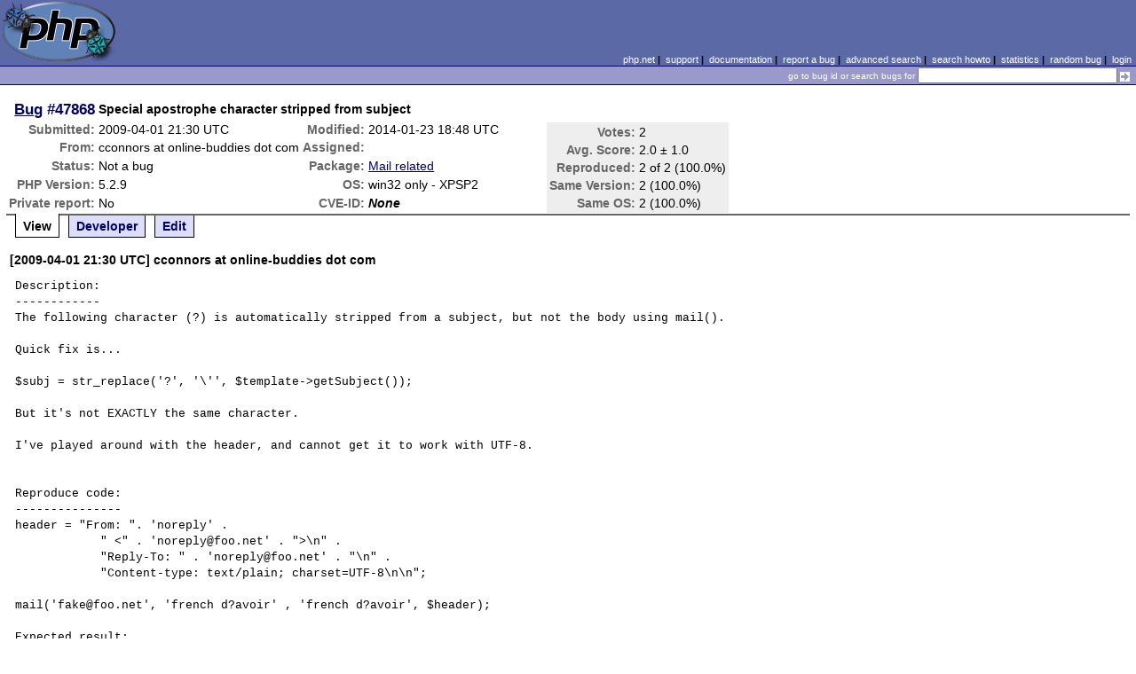

--- FILE ---
content_type: text/html; charset=UTF-8
request_url: https://bugs.php.net/bug.php?id=47868
body_size: 3175
content:
<!DOCTYPE html>
<html lang="en">
<head>
    <meta charset="utf-8">
    
        <link rel='alternate' type='application/rss+xml' title='Mail related Bug #47868 - RDF' href='rss/bug.php?id=47868'>
        <link rel='alternate' type='application/rss+xml' title='Mail related Bug #47868 - RSS 2.0' href='rss/bug.php?id=47868&format=rss2'>
        <base href="https://bugs.php.net/">
    <title>PHP :: Bug #47868 :: Special apostrophe character stripped from subject</title>
    <link rel="shortcut icon" href="https://bugs.php.net/images/favicon.ico">
    <link rel="stylesheet" href="https://bugs.php.net/css/style.css">
</head>

<body>

<table id="top" class="head" cellspacing="0" cellpadding="0">
    <tr>
        <td class="head-logo">
            <a href="/"><img src="images/logo.png" alt="Bugs" vspace="2" hspace="2"></a>
        </td>

        <td class="head-menu">
            <a href="https://php.net/">php.net</a>&nbsp;|&nbsp;
            <a href="https://php.net/support.php">support</a>&nbsp;|&nbsp;
            <a href="https://php.net/docs.php">documentation</a>&nbsp;|&nbsp;
            <a href="report.php">report a bug</a>&nbsp;|&nbsp;
            <a href="search.php">advanced search</a>&nbsp;|&nbsp;
            <a href="search-howto.php">search howto</a>&nbsp;|&nbsp;
            <a href="stats.php">statistics</a>&nbsp;|&nbsp;
            <a href="random">random bug</a>&nbsp;|&nbsp;
            <a href="login.php">login</a>
        </td>
    </tr>

    <tr>
        <td class="head-search" colspan="2">
            <form method="get" action="search.php">
                <p class="head-search">
                    <input type="hidden" name="cmd" value="display">
                    <small>go to bug id or search bugs for</small>
                    <input class="small" type="text" name="search_for" value="" size="30">
                    <input type="image" src="images/small_submit_white.gif" alt="search" style="vertical-align: middle;">
                </p>
            </form>
        </td>
    </tr>
</table>

<table class="middle" cellspacing="0" cellpadding="0">
    <tr>
        <td class="content">
<div id="bugheader">
    <table id="details">
        <tr id="title">
            <th class="details" id="number"><a href="bug.php?id=47868">Bug</a>&nbsp;#47868</th>
            <td id="summary" colspan="5">Special apostrophe character stripped from subject</td>
        </tr>
        <tr id="submission">
            <th class="details">Submitted:</th>
            <td style="white-space: nowrap;">2009-04-01 21:30 UTC</td>
            <th class="details">Modified:</th>
            <td style="white-space: nowrap;">2014-01-23 18:48 UTC</td>
            <td rowspan="6">

                <table id="votes">
                    <tr><th class="details">Votes:</th><td>2</td></tr>
                    <tr><th class="details">Avg. Score:</th><td>2.0 &plusmn; 1.0</td></tr>
                    <tr><th class="details">Reproduced:</th><td>2 of 2 (100.0%)</td></tr>
                    <tr><th class="details">Same Version:</th><td>2 (100.0%)</td></tr>
                    <tr><th class="details">Same OS:</th><td>2 (100.0%)</td></tr>
                </table>

            </td>
        </tr>

        <tr id="submitter">
            <th class="details">From:</th>
            <td>cconnors &#x61;&#116; online-buddies &#x64;&#111;&#x74; com</td>
            <th class="details">Assigned:</th>
            <td></td>
        </tr>

        <tr id="categorization">
            <th class="details">Status:</th>
            <td>Not a bug</td>
            <th class="details">Package:</th>
            <td><a href="search.php?cmd=display&amp;package_name[]=Mail+related">Mail related</a></td>
        </tr>

        <tr id="situation">
            <th class="details">PHP Version:</th>
            <td>5.2.9</td>
            <th class="details">OS:</th>
            <td>win32 only - XPSP2</td>
        </tr>

        <tr id="private">
            <th class="details">Private report:</th>
            <td>No</td>
            <th class="details">CVE-ID:</th>
            <td><em>None</em></td>
        </tr>
    </table>
</div>

<div class="controls">
<span id='control_0' class='control active'>View</span>
<span id='control_1' class='control'><a href='bug.php?id=47868&amp;edit=1'>Developer</a></span>
<span id='control_2' class='control'><a href='bug.php?id=47868&amp;edit=2'>Edit</a></span>
</div>
<div class="clear"></div>



<div class='comment type_comment' ><a name="1238621437">&nbsp;</a><strong>[2009-04-01 21:30 UTC] cconnors &#x61;&#116; online-buddies &#x64;&#111;&#x74; com</strong>
<pre class='note'>Description:
------------
The following character (?) is automatically stripped from a subject, but not the body using mail().

Quick fix is...

$subj = str_replace(&#039;?&#039;, &#039;\&#039;&#039;, $template-&gt;getSubject());

But it&#039;s not EXACTLY the same character.

I&#039;ve played around with the header, and cannot get it to work with UTF-8.


Reproduce code:
---------------
header = &quot;From: &quot;. &#039;noreply&#039; . 
	    &quot; &lt;&quot; . &#039;noreply@foo.net&#039; . &quot;&gt;\n&quot; . 
	    &quot;Reply-To: &quot; . &#039;noreply@foo.net&#039; . &quot;\n&quot; . 
	    &quot;Content-type: text/plain; charset=UTF-8\n\n&quot;;

mail(&#039;fake@foo.net&#039;, &#039;french d?avoir&#039; , &#039;french d?avoir&#039;, $header);

Expected result:
----------------
Should get a message with:

subject: french d?avoir
body: french d?avoir

Actual result:
--------------
Actually get: 

subject: french davoir
body: french d?avoir

</pre>
</div><h2>Patches</h2>
<h2>Pull Requests</h2>
<h2 style="border-bottom:2px solid #666;margin-bottom:0;padding:5px 0;">History</h2><div id='comment_filter' class='controls comments'><span id='type_all' class='control active' onclick='do_comment(this);'>All</span><span id='type_comment' class='control ' onclick='do_comment(this);'>Comments</span><span id='type_log' class='control ' onclick='do_comment(this);'>Changes</span><span id='type_svn' class='control ' onclick='do_comment(this);'>Git/SVN commits</span><span id='type_related' class='control ' onclick='do_comment(this);'>Related reports</span>            </div>
            <div id='comments_view' style='clear:both;'>
<div class='comment type_comment' ><a name="1341606997">&nbsp;</a><strong>[2012-07-06 20:36 UTC] astewart &#x61;&#116; online-buddies &#x64;&#111;&#x74; com</strong>
<pre class='note'>This is not a bug.

The header field must be encoded if you want non-ASCII characters in it, as in:


Subject: =?iso-8859-1?Q?french d=92avoir?=
</pre>
</div><div class='comment type_comment' ><a name="1341607107">&nbsp;</a><strong>[2012-07-06 20:38 UTC] astewart &#x61;&#116; online-buddies &#x64;&#111;&#x74; com</strong>
<pre class='note'>Actually, that&#039;s not ISO-8859-1, that&#039;s Windows-1252:

    Subject: =?Windows-1252?Q?french d=92avoir?=

Which illustrates the problem neatly: You have to know the character encoding in 
use to make sense of non-ASCII characters.
</pre>
</div><div class='comment type_comment' ><a name="1390490553">&nbsp;</a><strong>[2014-01-23 15:22 UTC] cmbecker69 &#x61;&#116; gmx &#x64;&#111;&#x74; de</strong>
<pre class='note'>Hm, the bug description is missing, but it seems astewart is
right that this is *not* *a* *bug*.
</pre>
</div><div class='comment type_log' ><a name="1390502910">&nbsp;</a><strong>[2014-01-23 18:48 UTC] <a href="//people.php.net/requinix">requinix@php.net</a></strong>
<div class='log_note'><div class="changeset">
<span class="removed">-Status: Open</span>
<span class="added">+Status: Not a bug</span>
</div></div></div><div class='comment type_comment' ><a name="1390502910">&nbsp;</a><strong>[2014-01-23 18:48 UTC] <a href="//people.php.net/requinix">requinix@php.net</a></strong>
<pre class='note'>The Wayback Machine has an archived copy with the description.

<a href="https://web.archive.org/web/20120723104144/https://bugs.php.net/bug.php?id=47868" rel="nofollow">https://web.archive.org/web/20120723104144/https://bugs.php.net/bug.php?id=47868</a>

mail() doesn&#039;t know what encoding the string you gave for the subject is so stripping out bytes that aren&#039;t allowed in 7-bit ASCII is IMO a fair resolution. You can easily encode the subject yourself with

  &quot;=?iso-8859-1?Q?&quot; . quoted_printable_encode(&quot;french d\x92avoir&quot;) . &quot;?=&quot;
(if it&#039;s ISO-8859-1 encoding, otherwise you&#039;ll need a different string)

The relevant RFC is 2047 <a href="http://www.ietf.org/rfc/rfc2047.txt" rel="nofollow">http://www.ietf.org/rfc/rfc2047.txt</a>

Or, you know, use a mail library that does all this stuff for you.
</pre>
</div></div>
        </td>
    </tr>
</table>

<script src='js/util.js'></script>
<script src='https://ajax.googleapis.com/ajax/libs/jquery/1.4.2/jquery.min.js'></script>
<script src="js/jquery.cookie.js"></script>
<script>
function do_comment(nd)
{
    $('#comment_filter > .control.active').removeClass("active");
    $(nd).addClass("active");

    $.cookie('history_tab', nd.id, { expires: 365 });

    if (nd.id == 'type_all') {
        $('#comments_view > .comment:hidden').show('slow');
    } else {
        $('#comments_view > .comment').each(function(i) {
            if ($(this).hasClass(nd.id)) {
                $(this).show('slow');
            } else {
                $(this).hide('slow');
            }
        });
    }
    return false;
}
</script>
<table class="foot" cellspacing="0" cellpadding="0">
    <tr>
        <td class="foot-bar" colspan="2">&nbsp;</td>
    </tr>

    <tr>
        <td class="foot-copy">
            <small>
                <a href="https://php.net/"><img src="images/logo-small.gif" align="left" valign="middle" hspace="3" alt="PHP"></a>
                <a href="https://php.net/copyright.php">Copyright &copy; 2001-2026 The PHP Group</a><br>
                All rights reserved.
            </small>
        </td>
        <td class="foot-source">
            <small>Last updated: Wed Jan 21 04:00:01 2026 UTC</small>
        </td>
    </tr>
</table>
</body>
</html>
